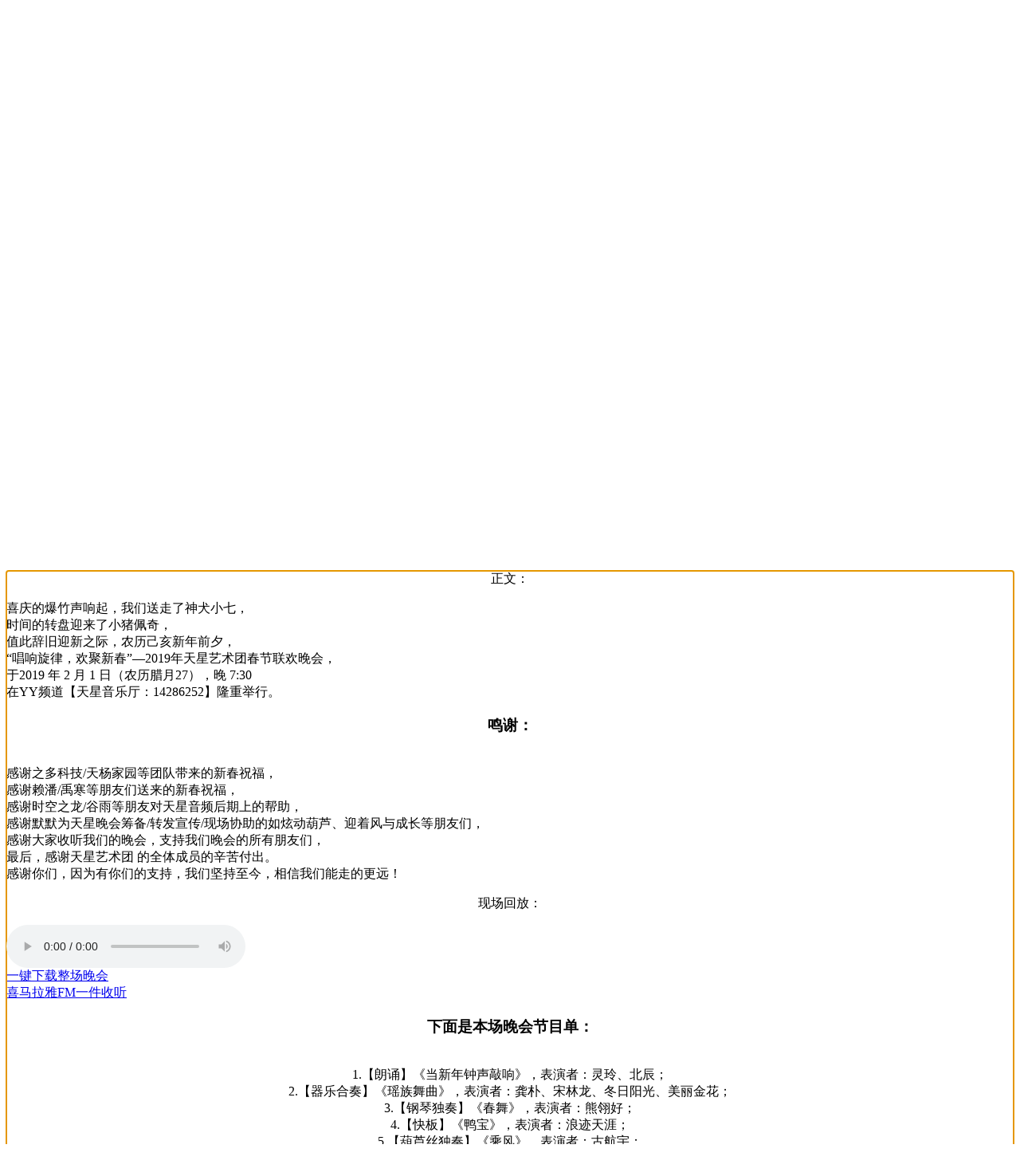

--- FILE ---
content_type: text/html; charset=UTF-8
request_url: https://art.staraudio.net/gonggao/2598.html
body_size: 8172
content:
<br />
<b>Warning</b>:  Undefined array key "DX-Contribute" in <b>/staraudio/wwwroot/art.staraudio.net/wp-content/plugins/dx-contribute/dx-contribute.php</b> on line <b>47</b><br />
<!DOCTYPE html>
<html lang="zh-CN">
<head profile="http://gmpg.org/xfn/11">
	<meta charset="UTF-8" />
	<title>“唱响旋律欢聚新春”——天星艺术团2019年春节联欢晚会正式落幕 | 天星艺术之家</title>
	<meta name="viewport" content="initial-scale=1.0, minimum-scale=1.0, maximum-scale=1.0, user-scalable=no">
	<link rel="stylesheet" href="https://art.staraudio.net/wp-content/themes/txyszj1.0/style.css" />
	<link rel="alternate" type="application/rss+xml" title="天星艺术之家 RSS Feed" href="https://art.staraudio.net/feed" />
	<link rel="pingback" href="https://art.staraudio.net/xmlrpc.php" />
	<!--[if IE]>
    	<script src="https://art.staraudio.net/wp-content/themes/txyszj1.0/html5.js"></script>
	<![endif]-->
	<meta name='robots' content='max-image-preview:large' />
<link rel='dns-prefetch' href='//s.w.org' />
<link rel="alternate" type="application/rss+xml" title="天星艺术之家 &raquo; Feed" href="https://art.staraudio.net/feed" />
<link rel="alternate" type="application/rss+xml" title="天星艺术之家 &raquo; 评论Feed" href="https://art.staraudio.net/comments/feed" />
<link rel="alternate" type="application/rss+xml" title="天星艺术之家 &raquo; “唱响旋律欢聚新春”——天星艺术团2019年春节联欢晚会正式落幕评论Feed" href="https://art.staraudio.net/gonggao/2598.html/feed" />
<script type="text/javascript">
window._wpemojiSettings = {"baseUrl":"https:\/\/s.w.org\/images\/core\/emoji\/14.0.0\/72x72\/","ext":".png","svgUrl":"https:\/\/s.w.org\/images\/core\/emoji\/14.0.0\/svg\/","svgExt":".svg","source":{"concatemoji":"https:\/\/art.staraudio.net\/wp-includes\/js\/wp-emoji-release.min.js?ver=6.0.11"}};
/*! This file is auto-generated */
!function(e,a,t){var n,r,o,i=a.createElement("canvas"),p=i.getContext&&i.getContext("2d");function s(e,t){var a=String.fromCharCode,e=(p.clearRect(0,0,i.width,i.height),p.fillText(a.apply(this,e),0,0),i.toDataURL());return p.clearRect(0,0,i.width,i.height),p.fillText(a.apply(this,t),0,0),e===i.toDataURL()}function c(e){var t=a.createElement("script");t.src=e,t.defer=t.type="text/javascript",a.getElementsByTagName("head")[0].appendChild(t)}for(o=Array("flag","emoji"),t.supports={everything:!0,everythingExceptFlag:!0},r=0;r<o.length;r++)t.supports[o[r]]=function(e){if(!p||!p.fillText)return!1;switch(p.textBaseline="top",p.font="600 32px Arial",e){case"flag":return s([127987,65039,8205,9895,65039],[127987,65039,8203,9895,65039])?!1:!s([55356,56826,55356,56819],[55356,56826,8203,55356,56819])&&!s([55356,57332,56128,56423,56128,56418,56128,56421,56128,56430,56128,56423,56128,56447],[55356,57332,8203,56128,56423,8203,56128,56418,8203,56128,56421,8203,56128,56430,8203,56128,56423,8203,56128,56447]);case"emoji":return!s([129777,127995,8205,129778,127999],[129777,127995,8203,129778,127999])}return!1}(o[r]),t.supports.everything=t.supports.everything&&t.supports[o[r]],"flag"!==o[r]&&(t.supports.everythingExceptFlag=t.supports.everythingExceptFlag&&t.supports[o[r]]);t.supports.everythingExceptFlag=t.supports.everythingExceptFlag&&!t.supports.flag,t.DOMReady=!1,t.readyCallback=function(){t.DOMReady=!0},t.supports.everything||(n=function(){t.readyCallback()},a.addEventListener?(a.addEventListener("DOMContentLoaded",n,!1),e.addEventListener("load",n,!1)):(e.attachEvent("onload",n),a.attachEvent("onreadystatechange",function(){"complete"===a.readyState&&t.readyCallback()})),(e=t.source||{}).concatemoji?c(e.concatemoji):e.wpemoji&&e.twemoji&&(c(e.twemoji),c(e.wpemoji)))}(window,document,window._wpemojiSettings);
</script>
<style type="text/css">
img.wp-smiley,
img.emoji {
	display: inline !important;
	border: none !important;
	box-shadow: none !important;
	height: 1em !important;
	width: 1em !important;
	margin: 0 0.07em !important;
	vertical-align: -0.1em !important;
	background: none !important;
	padding: 0 !important;
}
</style>
	<link rel='stylesheet' id='wp-block-library-css'  href='https://art.staraudio.net/wp-includes/css/dist/block-library/style.min.css?ver=6.0.11' type='text/css' media='all' />
<style id='global-styles-inline-css' type='text/css'>
body{--wp--preset--color--black: #000000;--wp--preset--color--cyan-bluish-gray: #abb8c3;--wp--preset--color--white: #ffffff;--wp--preset--color--pale-pink: #f78da7;--wp--preset--color--vivid-red: #cf2e2e;--wp--preset--color--luminous-vivid-orange: #ff6900;--wp--preset--color--luminous-vivid-amber: #fcb900;--wp--preset--color--light-green-cyan: #7bdcb5;--wp--preset--color--vivid-green-cyan: #00d084;--wp--preset--color--pale-cyan-blue: #8ed1fc;--wp--preset--color--vivid-cyan-blue: #0693e3;--wp--preset--color--vivid-purple: #9b51e0;--wp--preset--gradient--vivid-cyan-blue-to-vivid-purple: linear-gradient(135deg,rgba(6,147,227,1) 0%,rgb(155,81,224) 100%);--wp--preset--gradient--light-green-cyan-to-vivid-green-cyan: linear-gradient(135deg,rgb(122,220,180) 0%,rgb(0,208,130) 100%);--wp--preset--gradient--luminous-vivid-amber-to-luminous-vivid-orange: linear-gradient(135deg,rgba(252,185,0,1) 0%,rgba(255,105,0,1) 100%);--wp--preset--gradient--luminous-vivid-orange-to-vivid-red: linear-gradient(135deg,rgba(255,105,0,1) 0%,rgb(207,46,46) 100%);--wp--preset--gradient--very-light-gray-to-cyan-bluish-gray: linear-gradient(135deg,rgb(238,238,238) 0%,rgb(169,184,195) 100%);--wp--preset--gradient--cool-to-warm-spectrum: linear-gradient(135deg,rgb(74,234,220) 0%,rgb(151,120,209) 20%,rgb(207,42,186) 40%,rgb(238,44,130) 60%,rgb(251,105,98) 80%,rgb(254,248,76) 100%);--wp--preset--gradient--blush-light-purple: linear-gradient(135deg,rgb(255,206,236) 0%,rgb(152,150,240) 100%);--wp--preset--gradient--blush-bordeaux: linear-gradient(135deg,rgb(254,205,165) 0%,rgb(254,45,45) 50%,rgb(107,0,62) 100%);--wp--preset--gradient--luminous-dusk: linear-gradient(135deg,rgb(255,203,112) 0%,rgb(199,81,192) 50%,rgb(65,88,208) 100%);--wp--preset--gradient--pale-ocean: linear-gradient(135deg,rgb(255,245,203) 0%,rgb(182,227,212) 50%,rgb(51,167,181) 100%);--wp--preset--gradient--electric-grass: linear-gradient(135deg,rgb(202,248,128) 0%,rgb(113,206,126) 100%);--wp--preset--gradient--midnight: linear-gradient(135deg,rgb(2,3,129) 0%,rgb(40,116,252) 100%);--wp--preset--duotone--dark-grayscale: url('#wp-duotone-dark-grayscale');--wp--preset--duotone--grayscale: url('#wp-duotone-grayscale');--wp--preset--duotone--purple-yellow: url('#wp-duotone-purple-yellow');--wp--preset--duotone--blue-red: url('#wp-duotone-blue-red');--wp--preset--duotone--midnight: url('#wp-duotone-midnight');--wp--preset--duotone--magenta-yellow: url('#wp-duotone-magenta-yellow');--wp--preset--duotone--purple-green: url('#wp-duotone-purple-green');--wp--preset--duotone--blue-orange: url('#wp-duotone-blue-orange');--wp--preset--font-size--small: 13px;--wp--preset--font-size--medium: 20px;--wp--preset--font-size--large: 36px;--wp--preset--font-size--x-large: 42px;}.has-black-color{color: var(--wp--preset--color--black) !important;}.has-cyan-bluish-gray-color{color: var(--wp--preset--color--cyan-bluish-gray) !important;}.has-white-color{color: var(--wp--preset--color--white) !important;}.has-pale-pink-color{color: var(--wp--preset--color--pale-pink) !important;}.has-vivid-red-color{color: var(--wp--preset--color--vivid-red) !important;}.has-luminous-vivid-orange-color{color: var(--wp--preset--color--luminous-vivid-orange) !important;}.has-luminous-vivid-amber-color{color: var(--wp--preset--color--luminous-vivid-amber) !important;}.has-light-green-cyan-color{color: var(--wp--preset--color--light-green-cyan) !important;}.has-vivid-green-cyan-color{color: var(--wp--preset--color--vivid-green-cyan) !important;}.has-pale-cyan-blue-color{color: var(--wp--preset--color--pale-cyan-blue) !important;}.has-vivid-cyan-blue-color{color: var(--wp--preset--color--vivid-cyan-blue) !important;}.has-vivid-purple-color{color: var(--wp--preset--color--vivid-purple) !important;}.has-black-background-color{background-color: var(--wp--preset--color--black) !important;}.has-cyan-bluish-gray-background-color{background-color: var(--wp--preset--color--cyan-bluish-gray) !important;}.has-white-background-color{background-color: var(--wp--preset--color--white) !important;}.has-pale-pink-background-color{background-color: var(--wp--preset--color--pale-pink) !important;}.has-vivid-red-background-color{background-color: var(--wp--preset--color--vivid-red) !important;}.has-luminous-vivid-orange-background-color{background-color: var(--wp--preset--color--luminous-vivid-orange) !important;}.has-luminous-vivid-amber-background-color{background-color: var(--wp--preset--color--luminous-vivid-amber) !important;}.has-light-green-cyan-background-color{background-color: var(--wp--preset--color--light-green-cyan) !important;}.has-vivid-green-cyan-background-color{background-color: var(--wp--preset--color--vivid-green-cyan) !important;}.has-pale-cyan-blue-background-color{background-color: var(--wp--preset--color--pale-cyan-blue) !important;}.has-vivid-cyan-blue-background-color{background-color: var(--wp--preset--color--vivid-cyan-blue) !important;}.has-vivid-purple-background-color{background-color: var(--wp--preset--color--vivid-purple) !important;}.has-black-border-color{border-color: var(--wp--preset--color--black) !important;}.has-cyan-bluish-gray-border-color{border-color: var(--wp--preset--color--cyan-bluish-gray) !important;}.has-white-border-color{border-color: var(--wp--preset--color--white) !important;}.has-pale-pink-border-color{border-color: var(--wp--preset--color--pale-pink) !important;}.has-vivid-red-border-color{border-color: var(--wp--preset--color--vivid-red) !important;}.has-luminous-vivid-orange-border-color{border-color: var(--wp--preset--color--luminous-vivid-orange) !important;}.has-luminous-vivid-amber-border-color{border-color: var(--wp--preset--color--luminous-vivid-amber) !important;}.has-light-green-cyan-border-color{border-color: var(--wp--preset--color--light-green-cyan) !important;}.has-vivid-green-cyan-border-color{border-color: var(--wp--preset--color--vivid-green-cyan) !important;}.has-pale-cyan-blue-border-color{border-color: var(--wp--preset--color--pale-cyan-blue) !important;}.has-vivid-cyan-blue-border-color{border-color: var(--wp--preset--color--vivid-cyan-blue) !important;}.has-vivid-purple-border-color{border-color: var(--wp--preset--color--vivid-purple) !important;}.has-vivid-cyan-blue-to-vivid-purple-gradient-background{background: var(--wp--preset--gradient--vivid-cyan-blue-to-vivid-purple) !important;}.has-light-green-cyan-to-vivid-green-cyan-gradient-background{background: var(--wp--preset--gradient--light-green-cyan-to-vivid-green-cyan) !important;}.has-luminous-vivid-amber-to-luminous-vivid-orange-gradient-background{background: var(--wp--preset--gradient--luminous-vivid-amber-to-luminous-vivid-orange) !important;}.has-luminous-vivid-orange-to-vivid-red-gradient-background{background: var(--wp--preset--gradient--luminous-vivid-orange-to-vivid-red) !important;}.has-very-light-gray-to-cyan-bluish-gray-gradient-background{background: var(--wp--preset--gradient--very-light-gray-to-cyan-bluish-gray) !important;}.has-cool-to-warm-spectrum-gradient-background{background: var(--wp--preset--gradient--cool-to-warm-spectrum) !important;}.has-blush-light-purple-gradient-background{background: var(--wp--preset--gradient--blush-light-purple) !important;}.has-blush-bordeaux-gradient-background{background: var(--wp--preset--gradient--blush-bordeaux) !important;}.has-luminous-dusk-gradient-background{background: var(--wp--preset--gradient--luminous-dusk) !important;}.has-pale-ocean-gradient-background{background: var(--wp--preset--gradient--pale-ocean) !important;}.has-electric-grass-gradient-background{background: var(--wp--preset--gradient--electric-grass) !important;}.has-midnight-gradient-background{background: var(--wp--preset--gradient--midnight) !important;}.has-small-font-size{font-size: var(--wp--preset--font-size--small) !important;}.has-medium-font-size{font-size: var(--wp--preset--font-size--medium) !important;}.has-large-font-size{font-size: var(--wp--preset--font-size--large) !important;}.has-x-large-font-size{font-size: var(--wp--preset--font-size--x-large) !important;}
</style>
<link rel='stylesheet' id='smartideo_css-css'  href='https://art.staraudio.net/wp-content/plugins/smartideo/static/smartideo.css?ver=2.7.3' type='text/css' media='screen' />
<link rel='stylesheet' id='wp-polls-css'  href='https://art.staraudio.net/wp-content/plugins/wp-polls/polls-css.css?ver=2.76.0' type='text/css' media='all' />
<style id='wp-polls-inline-css' type='text/css'>
.wp-polls .pollbar {
	margin: 1px;
	font-size: 6px;
	line-height: 8px;
	height: 8px;
	background-image: url('https://art.staraudio.net/wp-content/plugins/wp-polls/images/default/pollbg.gif');
	border: 1px solid #c8c8c8;
}

</style>
<script type='text/javascript' src='https://art.staraudio.net/wp-includes/js/jquery/jquery.min.js?ver=3.6.0' id='jquery-core-js'></script>
<script type='text/javascript' src='https://art.staraudio.net/wp-includes/js/jquery/jquery-migrate.min.js?ver=3.3.2' id='jquery-migrate-js'></script>
<link rel="https://api.w.org/" href="https://art.staraudio.net/wp-json/" /><link rel="alternate" type="application/json" href="https://art.staraudio.net/wp-json/wp/v2/posts/2598" /><link rel="EditURI" type="application/rsd+xml" title="RSD" href="https://art.staraudio.net/xmlrpc.php?rsd" />
<link rel="wlwmanifest" type="application/wlwmanifest+xml" href="https://art.staraudio.net/wp-includes/wlwmanifest.xml" /> 
<meta name="generator" content="WordPress 6.0.11" />
<link rel="canonical" href="https://art.staraudio.net/gonggao/2598.html" />
<link rel='shortlink' href='https://art.staraudio.net/?p=2598' />
<link rel="alternate" type="application/json+oembed" href="https://art.staraudio.net/wp-json/oembed/1.0/embed?url=https%3A%2F%2Fart.staraudio.net%2Fgonggao%2F2598.html" />
<link rel="alternate" type="text/xml+oembed" href="https://art.staraudio.net/wp-json/oembed/1.0/embed?url=https%3A%2F%2Fart.staraudio.net%2Fgonggao%2F2598.html&#038;format=xml" />
<script src="/javascript/jquery2.1.4.js"></script>
</head>

<body>
<header id="header">
	<div id="header_box">
		<hgroup>
			<h1><a href="https://art.staraudio.net/">天星艺术之家</a></h1>
			<div>走进声与艺的殿堂，每天都有新精彩！</div>
		</hgroup>
		<div id="toolbar">
		
		</div>
</header>



<SCRIPT LANGUAGE="JavaScript">setTimeout("document.all.ss.focus();",1000);</SCRIPT>


<nav id="menu"><ul id="menu-1" class="nav"><li id="menu-item-494" class="menu-item menu-item-type-custom menu-item-object-custom menu-item-home menu-item-494"><a href="http://art.staraudio.net">首页</a></li>
<li id="menu-item-498" class="menu-item menu-item-type-taxonomy menu-item-object-category current-post-ancestor current-menu-parent current-post-parent menu-item-498"><a href="https://art.staraudio.net/category/gonggao">公告</a></li>
<li id="menu-item-516" class="menu-item menu-item-type-taxonomy menu-item-object-category menu-item-516"><a href="https://art.staraudio.net/category/original">原创</a></li>
<li id="menu-item-517" class="menu-item menu-item-type-taxonomy menu-item-object-category menu-item-517"><a href="https://art.staraudio.net/category/show">作品展</a></li>
<li id="menu-item-518" class="menu-item menu-item-type-taxonomy menu-item-object-category menu-item-518"><a href="https://art.staraudio.net/category/banzou">伴奏区</a></li>
<li id="menu-item-519" class="menu-item menu-item-type-taxonomy menu-item-object-category current-post-ancestor current-menu-parent current-post-parent menu-item-519"><a href="https://art.staraudio.net/category/recording">活动录音</a></li>
<li id="menu-item-520" class="menu-item menu-item-type-taxonomy menu-item-object-category menu-item-520"><a href="https://art.staraudio.net/category/tool">优质工具</a></li>
<li id="menu-item-1189" class="menu-item menu-item-type-post_type menu-item-object-page menu-item-1189"><a href="https://art.staraudio.net/ysjc-html">艺术教程汇总</a></li>
</ul></nav>
<p><center><a href="/"><img width="151" height="120" class="aligncenter size-full wp-image-833" alt="" src="/wp-content/themes/txyszj1.0/images/logo.png">网站Logo</a></center></p>

<div id="content"><div id="main">
			<div class="post-2598 post type-post status-publish format-aside hentry category-gonggao category-recording tag-txyst-html post_format-post-format-aside">
							<span class="icon icon_aside" title="日志"></span>
						<header " id="post_header">
				<h2><div>“唱响旋律欢聚新春”——天星艺术团2019年春节联欢晚会正式落幕</div></h2>
				<time class="time" datetime="2019-02-02">2019-02-02</time>
			</header>
		<p>由</p>
天星艺术团		<p>发布于： <a href="https://art.staraudio.net/category/gonggao" rel="category tag">公告</a>,<a href="https://art.staraudio.net/category/recording" rel="category tag">活动录音</a>,<span class="icon icon_tag" title="专辑"></span>					 <a href="https://art.staraudio.net/tag/txyst-html" rel="tag">天星艺术团</a></p>
浏览： 2,913 次 <audio src="/wp-content/themes/txyszj1.0/music/article.mp3" autoplay="autoplay" ></audio>

			<article id="post_content">
<div id="bodi" class="accesskey-x" tabindex="-1">
<center><div>正文：</div></center>
				<p>喜庆的爆竹声响起，我们送走了神犬小七，<br />
 时间的转盘迎来了小猪佩奇，<br />
 值此辞旧迎新之际，农历己亥新年前夕，<br />
“唱响旋律，欢聚新春”—2019年天星艺术团春节联欢晚会，<br />
于2019 年 2 月 1 日（农历腊月27），晚 7:30<br />
在YY频道【天星音乐厅：14286252】隆重举行。</p>
<p><center></p>
<h3>    鸣谢：</h3>
<p></center><br />
感谢之多科技/天杨家园等团队带来的新春祝福，<br />
感谢赖潘/禹寒等朋友们送来的新春祝福，<br />
感谢时空之龙/谷雨等朋友对天星音频后期上的帮助，<br />
感谢默默为天星晚会筹备/转发宣传/现场协助的如炫动葫芦、迎着风与成长等朋友们，<br />
感谢大家收听我们的晚会，支持我们晚会的所有朋友们，<br />
最后，感谢天星艺术团 的全体成员的辛苦付出。<br />
感谢你们，因为有你们的支持，我们坚持至今，相信我们能走的更远！</p>
<p><center>现场回放：</center></p>
<p><audio autoplay="autoplay" controls="controls" loop=""><source src="https://download.staraudio.net/189cloud.php/22330459/“唱响旋律，欢聚新春”--2019年天星艺术团春节联欢晚会.mp3"><source src="http://audio.xmcdn.com/group57/M07/83/46/wKgLgVxVxsvCNS_yBMC2Y6d6ikQ271.mp3"></audio><br />
<a accesskey="x" href="https://download.staraudio.net/189cloud.php/22330459/“唱响旋律，欢聚新春”--2019年天星艺术团春节联欢晚会.mp3">一键下载整场晚会</a><br />
<a accesskey="x" href="http://www.ximalaya.com/60458731/sound/157786099">喜马拉雅FM一件收听</a></p>
<p><center></p>
<h3>下面是本场晚会节目单：</h3>
<p><center><br />
1.【朗诵】《当新年钟声敲响》，表演者：灵玲、北辰；<br />
2.【器乐合奏】《瑶族舞曲》，表演者：龚朴、宋林龙、冬日阳光、美丽金花；<br />
3.【钢琴独奏】《春舞》，表演者：熊翎好；<br />
4.【快板】《鸭宝》，表演者：浪迹天涯；<br />
5.【葫芦丝独奏】《乘风》，表演者：古航宇；<br />
6.【男生独唱】《一千个伤心的理由》，表演者：马建国；<br />
7.【小品】《有钱没钱回家过年》，表演者：曹子金、吴在华、钢琴天王、小燕子；<br />
8.【钢琴独奏】《编花篮》，表演者：美丽金花；<br />
9.【音乐剧】《音乐会》，表演者：电台部飘零等部分成员；<br />
10.【二胡独奏】《良宵》，表演者：沈成；<br />
11.【女生独唱】《祝福你一生》，表演者：争渡家园琴格格；<br />
12.【男生独唱】《弄飞鸟与射手》，表演者：天阳家园李大伟。</p>
				</div>
			</article>

<SCRIPT LANGUAGE="JavaScript">setTimeout("document.all.bodi.focus();",1000);</SCRIPT>
<p><center><img height="auto" title="打赏" style="height: auto;" alt="打赏" src="/wp-content/themes/txyszj1.0/ds/dashang.jpg"></center></p>
	<p><center><a class="accesskey-x" accesskey="x" href="/wp-content/themes/txyszj1.0/ds">立即打赏</a></center></p>



							<footer id="post_footer">

<center><div class="accesskey-x" tabindex="-1">版权声明：本站的相关作品军属天星版权所有，如若发现有盗链行为，本站将追究其版权责任。届时，若发现，将本站所发表的资源通过不正当方式窃取，并进行商业购买。本站将追究其法律责任！</div></center>

				<footer id="post_footer">

				</footer>
					</div>
		<center><div class="accesskey-x" tabindex="-1">	<div id="comments">	
	<span class="icon icon_comment" title="评论"></span>
					<div id="respond" class="comment-respond">
		<h3 id="reply-title" class="comment-reply-title">发表回复 <small><a rel="nofollow" id="cancel-comment-reply-link" href="/gonggao/2598.html#respond" style="display:none;">取消回复</a></small></h3><p class="must-log-in">要发表评论，您必须先<a href="https://art.staraudio.net/wp-login.php?redirect_to=https%3A%2F%2Fart.staraudio.net%2Fgonggao%2F2598.html">登录</a>。</p>	</div><!-- #respond -->
	</div></div></center>

	
</div>
<aside id="sidebar">
		</aside><div class="post-like">
</div>
<footer id="footer">
	<aside id="footer_box">
		<div id="linkcat"></div>
	</aside>
	<center><h3><div class="accesskey-z" tabindex="0">站务相关</div></h3></center>
<p><font size="2"><a accesskey="z" href="/wp-admin/post-new.php">我要发表</a><a href="/about-html">关于我们</a> <a href="/tougao-html" target="_blank">投稿</a> <a href="/banquan-html" target="_blank">版权声明</a> <a href="/jzbz-html" target="_blank">捐助本站</a> <a href="/sqbz-html" target="_blank">授权本站</a> <a href="/lx-html" target="_blank">联系我们</a><a accesskey="z" href="/wp-admin" target="_blank">后台管理</a></font></p>
	<p><font size="2"> Copyright &copy; 2017-2022 <a href="/">天星艺术团</a> All Rights Reserved.</font></p>
	<p><font size="2"> 网站备案号： <a href="http://beian.miit.gov.cn" target="_blank">闽ICP备19014759号-1</a></font></p>
	<p><font size="2"> Based on <a href="https://cn.wordpress.org/"target="_blank">WordPress</a></font></p>

</footer>
<link href='https://cdn.bootcss.com/plyr/1.5.20/plyr.css' rel='stylesheet'><script type='text/javascript' src='https://cdn.bootcss.com/plyr/1.5.20/plyr.js'></script><script type='text/javascript' src='https://art.staraudio.net/wp-content/plugins/Plyr/src/plyr.js'></script><script type='text/javascript' src='https://art.staraudio.net/wp-includes/js/comment-reply.min.js?ver=6.0.11' id='comment-reply-js'></script>
<script type='text/javascript' src='https://art.staraudio.net/wp-content/plugins/smartideo/static/smartideo.js?ver=2.7.3' id='smartideo_js-js'></script>
<script type='text/javascript' id='wp-polls-js-extra'>
/* <![CDATA[ */
var pollsL10n = {"ajax_url":"https:\/\/art.staraudio.net\/wp-admin\/admin-ajax.php","text_wait":"\u60a8\u7684\u4e0a\u4e00\u4e2a\u8bf7\u6c42\u4ecd\u5728\u5904\u7406\u4e2d\u3002\u8bf7\u7b49\u4e00\u4e0b......","text_valid":"\u8bf7\u9009\u62e9\u6709\u6548\u7684\u6295\u7968\u7b54\u6848\u3002","text_multiple":"\u5141\u8bb8\u7684\u6700\u5927\u9009\u62e9\u6570\u91cf\uff1a","show_loading":"1","show_fading":"1"};
/* ]]> */
</script>
<script type='text/javascript' src='https://art.staraudio.net/wp-content/plugins/wp-polls/polls-js.js?ver=2.76.0' id='wp-polls-js'></script>
<script>(function(T,h,i,n,k,P,a,g,e){g=function(){P=h.createElement(i);a=h.getElementsByTagName(i)[0];P.src=k;P.charset="utf-8";P.async=1;a.parentNode.insertBefore(P,a)};T["ThinkPageWeatherWidgetObject"]=n;T[n]||(T[n]=function(){(T[n].q=T[n].q||[]).push(arguments)});T[n].l=+new Date();if(T.attachEvent){T.attachEvent("onload",g)}else{T.addEventListener("load",g,false)}}(window,document,"script","tpwidget","//widget.seniverse.com/widget/chameleon.js"))</script>
<script>tpwidget("init", {
    "flavor": "bubble",
    "location": "WX4FBXXFKE4F",
    "geolocation": "enabled",
    "position": "top-left",
    "margin": "10px 10px",
    "language": "auto",
    "unit": "c",
    "theme": "chameleon",
    "uid": "UB97C7ED05",
    "hash": "fef0b4b67d0a8ba2b0bec6a0426de242"
});
tpwidget("show");</script>
</body>
<script src="/javascript/shortcutKey.js"></script>
</html>

本站共运行 3080 天.
共有：( 537 篇文章, 137 条评论, 74 个用户 ).
最后更新于: 2023-9-3<script type="text/javascript">document.write(unescape("%3Cspan id='cnzz_stat_icon_1272895850'%3E%3C/span%3E%3Cscript src='https://s22.cnzz.com/z_stat.php%3Fid%3D1272895850%26online%3D1' type='text/javascript'%3E%3C/script%3E"));</script>

<script src="/javascript/musicCtrl.js"></script>

--- FILE ---
content_type: text/css
request_url: https://cdn.bootcss.com/plyr/1.5.20/plyr.css
body_size: 2518
content:
.plyr__captions,.plyr__controls{-moz-osx-font-smoothing:grayscale;-webkit-font-smoothing:antialiased;text-align:center}@-webkit-keyframes plyr-progress{to{background-position:40px 0}}@keyframes plyr-progress{to{background-position:40px 0}}.plyr{position:relative;max-width:100%;min-width:290px;font-family:Avenir,"Avenir Next","Helvetica Neue","Segoe UI",Helvetica,Arial,sans-serif}.plyr,.plyr *,.plyr ::after,.plyr ::before{box-sizing:border-box}.plyr a,.plyr button,.plyr input,.plyr label{-ms-touch-action:manipulation;touch-action:manipulation}.plyr__sr-only{position:absolute!important;clip:rect(1px,1px,1px,1px);padding:0!important;border:0!important;height:1px!important;width:1px!important;overflow:hidden}.plyr__video-wrapper{position:relative}.plyr audio,.plyr video{width:100%;height:auto;vertical-align:middle}.plyr video::-webkit-media-text-track-container{display:none}.plyr__video-embed{padding-bottom:56.25%;height:0;overflow:hidden;background:#000}.plyr__video-embed iframe{position:absolute;top:0;left:0;width:100%;height:100%;border:0;-webkit-user-select:none;-moz-user-select:none;-ms-user-select:none;user-select:none}.plyr__video-embed>div{position:relative;padding-bottom:200%;-webkit-transform:translateY(-35.95%);transform:translateY(-35.95%)}.plyr__video-embed.plyr iframe{pointer-events:none}.plyr__captions{display:none;position:absolute;bottom:0;left:0;width:100%;padding:20px 20px 30px;color:#fff;font-size:20px}.plyr__captions span{border-radius:2px;padding:3px 10px;background:rgba(0,0,0,.9)}.plyr__captions span:empty{display:none}@media (min-width:768px){.plyr__captions{font-size:24px}}.plyr--captions-active .plyr__captions{display:block}.plyr--fullscreen-active .plyr__captions{font-size:32px}.plyr__controls{position:relative;padding:10px;background:#fff;line-height:1;box-shadow:0 1px 1px rgba(52,63,74,.2)}.plyr__controls::after{content:'';display:table;clear:both}.plyr__controls--right{display:block;margin:10px auto 0}@media (min-width:560px){.plyr__controls--left{float:left}.plyr__controls--right{float:right;margin-top:0}}.plyr__controls button{display:inline-block;vertical-align:middle;margin:0 2px;padding:5px 10px;overflow:hidden;border:0;background:0 0;border-radius:3px;cursor:pointer;color:#6B7D86;transition:background .3s ease,color .3s ease,opacity .3s ease}.plyr__controls button svg{width:18px;height:18px;display:block;fill:currentColor;transition:fill .3s ease}.plyr__controls button.tab-focus:focus,.plyr__controls button:hover{background:#3498DB;color:#fff}.plyr__controls .plyr__time,.plyr__tooltip{color:#6B7D86;font-size:14px;font-weight:600}.plyr__controls button:focus{outline:0}.plyr__controls .icon--captions-on,.plyr__controls .icon--exit-fullscreen,.plyr__controls .icon--muted{display:none}.plyr__controls .plyr__time{display:inline-block;vertical-align:middle;margin-left:10px}.plyr__controls .plyr__time+.plyr__time{display:none}@media (min-width:560px){.plyr__controls .plyr__time+.plyr__time{display:inline-block}}.plyr__controls .plyr__time+.plyr__time::before{content:'\2044';margin-right:10px}.plyr__tooltip{visibility:hidden;position:absolute;z-index:2;bottom:100%;margin-bottom:10px;padding:10px 15px;opacity:0;background:#fff;box-shadow:0 0 5px rgba(64,64,64,.1),0 0 0 1px rgba(64,64,64,.1);border-radius:3px;line-height:1.5;-webkit-transform:translate(-50%,10px) scale(.8);transform:translate(-50%,10px) scale(.8);-webkit-transform-origin:50% 100%;transform-origin:50% 100%;transition:opacity .2s .1s ease,visibility .3s ease,-webkit-transform .2s .1s ease;transition:transform .2s .1s ease,opacity .2s .1s ease,visibility .3s ease;transition:transform .2s .1s ease,opacity .2s .1s ease,visibility .3s ease,-webkit-transform .2s .1s ease}.plyr__tooltip::after,.plyr__tooltip::before{content:'';position:absolute;width:0;height:0;top:100%;left:50%;-webkit-transform:translateX(-50%);transform:translateX(-50%)}.plyr__tooltip::after{bottom:-8px;border-right:7px solid transparent;border-top:7px solid rgba(64,64,64,.2);border-left:7px solid transparent;z-index:1}.plyr__tooltip::before{bottom:-6px;border-right:6px solid transparent;border-top:6px solid #fff;border-left:6px solid transparent;z-index:2}.plyr button.tab-focus:focus .plyr__tooltip,.plyr button:hover .plyr__tooltip,.plyr__tooltip--visible{visibility:visible;opacity:1;-webkit-transform:translate(-50%,0) scale(1);transform:translate(-50%,0) scale(1)}.plyr button:hover .plyr__tooltip{z-index:3}.plyr input[type=range]::-ms-tooltip{display:none}.plyr input[type=range].tab-focus:focus{outline:rgba(52,63,74,.8) dotted 1px;outline-offset:3px}.plyr__progress--seek[type=range]:focus,.plyr__volume[type=range]:focus{outline:0}.plyr__progress{position:absolute;bottom:100%;left:0;right:0;width:100%;height:10px;background:rgba(86,93,100,.2)}.plyr__progress--buffer[value],.plyr__progress--played[value],.plyr__progress--seek[type=range]{position:absolute;left:0;top:0;width:100%;height:10px;margin:0;padding:0;vertical-align:top;-webkit-appearance:none;-moz-appearance:none;border:none;background:0 0}.plyr__progress--buffer[value]::-webkit-progress-bar,.plyr__progress--played[value]::-webkit-progress-bar{background:0 0;transition:width .2s ease}.plyr__progress--buffer[value]::-webkit-progress-value,.plyr__progress--played[value]::-webkit-progress-value{background:currentColor;transition:width .2s ease}.plyr__progress--buffer[value]::-moz-progress-bar,.plyr__progress--played[value]::-moz-progress-bar{background:currentColor;transition:width .2s ease}.plyr__progress--played[value]{z-index:2;color:#3498DB}.plyr__progress--buffer[value]{color:rgba(86,93,100,.25)}.plyr__progress--seek[type=range]{z-index:4;cursor:pointer;outline:0}.plyr__progress--seek[type=range]::-webkit-slider-runnable-track{background:0 0;border:0}.plyr__progress--seek[type=range]::-webkit-slider-thumb{-webkit-appearance:none;background:0 0;border:0;width:1px;height:10px}.plyr__progress--seek[type=range]::-moz-range-track{background:0 0;border:0}.plyr__progress--seek[type=range]::-moz-range-thumb{-moz-appearance:none;background:0 0;border:0;width:1px;height:10px}.plyr__progress--seek[type=range]::-ms-track{color:transparent;background:0 0;border:0}.plyr__progress--seek[type=range]::-ms-fill-lower,.plyr__progress--seek[type=range]::-ms-fill-upper{background:0 0;border:0}.plyr__progress--seek[type=range]::-ms-thumb{background:0 0;border:0;width:1px;height:10px}.plyr__progress--seek[type=range]::-moz-focus-outer{border:0}.plyr__progress .plyr__tooltip{left:0}.plyr--is-touch .plyr--seek[type=range]::-webkit-slider-thumb{width:40px;-webkit-transform:translateX(-50%);transform:translateX(-50%)}.plyr--is-touch .plyr--seek[type=range]::-moz-range-thumb{width:40px;transform:translateX(-50%)}.plyr--is-touch .plyr--seek[type=range]::-ms-thumb{width:40px;transform:translateX(-50%)}.plyr--loading .plyr__progress--buffer{-webkit-animation:plyr-progress 1s linear infinite;animation:plyr-progress 1s linear infinite;background-size:40px 40px;background-repeat:repeat-x;background-color:rgba(86,93,100,.25);background-image:linear-gradient(-45deg,rgba(0,0,0,.15) 25%,transparent 25%,transparent 50%,rgba(0,0,0,.15) 50%,rgba(0,0,0,.15) 75%,transparent 75%,transparent);color:transparent}.plyr--playing .plyr__controls [data-plyr=play],.plyr__controls [data-plyr=pause]{display:none}.plyr--playing .plyr__controls [data-plyr=pause]{display:inline-block}.plyr__volume[type=range]{display:inline-block;vertical-align:middle;-webkit-appearance:none;-moz-appearance:none;width:100px;margin:0 10px 0 0;padding:0;cursor:pointer;background:0 0;border:none}.plyr__volume[type=range]::-webkit-slider-runnable-track{height:6px;background:#e6e6e6;border:0;border-radius:3px}.plyr__volume[type=range]::-webkit-slider-thumb{-webkit-appearance:none;margin-top:-3px;height:12px;width:12px;background:#6B7D86;border:0;border-radius:100%;transition:background .3s ease;cursor:ew-resize}.plyr__volume[type=range]::-moz-range-track{height:6px;background:#e6e6e6;border:0;border-radius:3px}.plyr__volume[type=range]::-moz-range-thumb{height:12px;width:12px;background:#6B7D86;border:0;border-radius:100%;transition:background .3s ease;cursor:ew-resize}.plyr__volume[type=range]::-ms-track{height:6px;background:0 0;border-color:transparent;border-width:3px 0;color:transparent}.plyr__volume[type=range]::-ms-fill-lower,.plyr__volume[type=range]::-ms-fill-upper{height:6px;background:#e6e6e6;border:0;border-radius:3px}.plyr__volume[type=range]::-ms-thumb{height:12px;width:12px;background:#6B7D86;border:0;border-radius:100%;transition:background .3s ease;cursor:ew-resize}.plyr__volume[type=range]:focus::-webkit-slider-thumb{background:#3498DB}.plyr__volume[type=range]:focus::-moz-range-thumb{background:#3498DB}.plyr__volume[type=range]:focus::-ms-thumb{background:#3498DB}.plyr--is-ios .plyr__volume,.plyr--is-ios [data-plyr=mute],.plyr--is-ios.plyr--audio .plyr__controls--right{display:none}.plyr--is-ios.plyr--audio .plyr__controls--left{float:none}.plyr--audio .plyr__controls{padding-top:20px}.plyr--audio .plyr__progress{bottom:auto;top:0;background:#D6DADD}.plyr--fullscreen-active,.plyr.plyr--fullscreen{position:fixed;top:0;left:0;right:0;bottom:0;height:100%;width:100%;z-index:10000000;background:#000}.plyr--fullscreen-active video,.plyr.plyr--fullscreen video{height:100%}.plyr--fullscreen-active .plyr__video-wrapper,.plyr.plyr--fullscreen .plyr__video-wrapper{height:100%;width:100%}.plyr--fullscreen-active .plyr__controls,.plyr.plyr--fullscreen .plyr__controls{position:absolute;bottom:0;left:0;right:0}.plyr--fullscreen-active.plyr--fullscreen--hide-controls.plyr--playing .plyr__controls,.plyr.plyr--fullscreen.plyr--fullscreen--hide-controls.plyr--playing .plyr__controls{-webkit-transform:translateY(100%) translateY(5px);transform:translateY(100%) translateY(5px);transition:-webkit-transform .3s .2s ease;transition:transform .3s .2s ease;transition:transform .3s .2s ease,-webkit-transform .3s .2s ease}.plyr--fullscreen-active.plyr--fullscreen--hide-controls.plyr--playing .plyr__captions,.plyr.plyr--fullscreen.plyr--fullscreen--hide-controls.plyr--playing .plyr__captions{bottom:5px;transition:bottom .3s .2s ease}.plyr--fullscreen-active.plyr--fullscreen--hide-controls.plyr--playing.plyr--hover .plyr__controls,.plyr.plyr--fullscreen.plyr--fullscreen--hide-controls.plyr--playing.plyr--hover .plyr__controls{-webkit-transform:translateY(0);transform:translateY(0)}.plyr--fullscreen--hide-controls.plyr--fullscreen-active.plyr--playing.plyr--hover .plyr__captions,.plyr--fullscreen-active .plyr__captions,.plyr.plyr--fullscreen .plyr__captions{top:auto;bottom:90px}@media (min-width:560px){.plyr--fullscreen--hide-controls.plyr--fullscreen-active.plyr--playing.plyr--hover .plyr__captions,.plyr--fullscreen-active .plyr__captions,.plyr.plyr--fullscreen .plyr__captions{bottom:60px}}.plyr--captions-active .plyr__controls .icon--captions-on,.plyr--fullscreen-active .icon--exit-fullscreen,.plyr--muted .plyr__controls .icon--muted{display:block}.plyr [data-plyr=fullscreen],.plyr [data-plyr=captions],.plyr--captions-active .plyr__controls .icon--captions-on+svg,.plyr--fullscreen-active .icon--exit-fullscreen+svg,.plyr--muted .plyr__controls .icon--muted+svg{display:none}.plyr--captions-enabled [data-plyr=captions],.plyr--fullscreen-enabled [data-plyr=fullscreen]{display:inline-block}

--- FILE ---
content_type: application/javascript
request_url: https://art.staraudio.net/javascript/musicCtrl.js
body_size: 389
content:
var audios = document.querySelector('#post_content');
if (audios !== null) {
    var audio = audios.querySelector('audio');
    if (audio !== null) {
        audio.volume = 0.7;
        audio.play();
    }
    var video = audios.querySelector('video');
    if (video !== null) {
        video.volume = 0.7;
        video.play();
    }
}
window.addEventListener("keydown", function (k) {
    var audios = document.querySelector('#post_content');
    if (audios !== null) {
        var audio = audios.querySelector('audio');
        if (audio !== null) {
            if (k.keyCode == 27) {
                if (audio.paused !== true) {
                    audio.pause();
                } else {
                    audio.play();
                }
            }
            var volume = audio.volume;
            if (k.shiftKey && k.keyCode == 38) {
                audio.volume = volume + 0.05;
            }
            if (k.shiftKey && k.keyCode == 40) {
                audio.volume = volume - 0.05;
            }
            if (k.shiftKey && k.keyCode == 37) {
                audio.currentTime -= 10;
            }
            if (k.shiftKey && k.keyCode == 39) {
                audio.currentTime += 10;
            }
            if (k.shiftKey && k.keyCode == 34) {
                audio.currentTime = 0;
                audio.play();
            }
            if (k.shiftKey && k.keyCode == 33) {
                if (audio.muted == true) {
                    audio.muted = false;
                } else {
                    audio.muted = true;
                }
            }
        }

        var video = audios.querySelector('video');
        if (video !== null) {
            if (k.keyCode == 27) {
                if (video.paused !== true) {
                    video.pause();
                } else {
                    video.play();
                }
            }
            var volume = video.volume;
            if (k.shiftKey && k.keyCode == 38) {
                video.volume = volume + 0.05;
            }
            if (k.shiftKey && k.keyCode == 40) {
                video.volume = volume - 0.05;
            }
            if (k.shiftKey && k.keyCode == 37) {
                video.currentTime -= 10;
            }
            if (k.shiftKey && k.keyCode == 39) {
                video.currentTime += 10;
            }
            if (k.shiftKey && k.keyCode == 34) {
                video.currentTime = 0;
                video.play();
            }
            if (k.shiftKey && k.keyCode == 33) {
                if (video.muted == true) {
                    video.muted = false;
                } else {
                    video.muted = true;
                }
            }
        }

    }
}, null);

--- FILE ---
content_type: application/javascript
request_url: https://art.staraudio.net/javascript/shortcutKey.js
body_size: 1705
content:

$('[accesskey="x"]').removeAttr('accesskey').addClass('accesskey-x');

$('[accesskey="z"]').removeAttr('accesskey').addClass('accesskey-z');

$('[accesskey="q"]').removeAttr('accesskey').addClass('accesskey-q');
var aname = document.querySelectorAll('a[href]');
for (var i=0, l=aname.length; i<l; i++) {
var name=aname[i].innerText;
if(name=== '注册' || name ==='登录' || name === '管理站点' || name === '登出') {
aname[i].classList.add('accesskey-z');
}
if(name=== '上一页' || name ==='下一页') {
aname[i].classList.add('accesskey-x');
}
}
if (window.ActiveXObject || "ActiveXObject" in window) {
    $('.accesskey-x').attr({
        'accesskey': 'x'
    });
    $('.accesskey-z').attr({
        'accesskey': 'z'
    });
    $('.accesskey-q').attr({
        'accesskey': 'q'
    });
}


if (navigator.userAgent.indexOf("Chrome") > -1 || navigator.userAgent.indexOf('Firefox') >=  0) {
    var sUserAgent = navigator.userAgent.toLowerCase();
    var bIsIpad = sUserAgent.match(/ipad/i) == "ipad";
    var bIsIphoneOs = sUserAgent.match(/iphone os/i) == "iphone os";
    var bIsMidp = sUserAgent.match(/midp/i) == "midp";
    var bIsUc7 = sUserAgent.match(/rv:1.2.3.4/i) == "rv:1.2.3.4";
    var bIsUc = sUserAgent.match(/ucweb/i) == "ucweb";
    var bIsAndroid = sUserAgent.match(/android/i) == "android";
    var bIsCE = sUserAgent.match(/windows ce/i) == "windows ce";
    var bIsWM = sUserAgent.match(/windows mobile/i) == "windows mobile";
    if (bIsIpad || bIsIphoneOs || bIsMidp || bIsUc7 || bIsUc || bIsAndroid || bIsCE || bIsWM) {
        //return false;
    } else {
        //"use strict";
        //alert('123');

        //包含页面所有元素的数组
        let zdElement = [];
        let zdFES;

        function zdHotKey(k) {
            if (!k.altKey) {
                return false;
            } else {
                //获取页面所有元素， zdElement 数组
                zdElement.length = 0;
                var all = document.all;
                for (var i = 0, l = all.length; i < l; i++) {
                    if (all[i].nodeType == 1) {
                        zdElement.push(all[i]);
                    }
                }
                //获取焦点元素的数组下标
                zdFES = zdGetSubscript(zdElement, document.activeElement);
                accesskey(k);
            }
        }


        document.addEventListener('keydown', function (k) {
            zdHotKey(k);
        }, null);
        //获取数组下标的函数
        function zdGetSubscript(arrays, obj) {
            var i = arrays.length;
            while (i--) {
                if (arrays[i] === obj) {
                    return i;
                }
            }
            return false;
        }


        function previousTarget(target, subscriptArray) {
            for (var i = 0, l = target.length || subscriptArray.length; i < l; i++) {
                if (zdFES > subscriptArray[l - 1] || zdFES <= subscriptArray[0]) {
                    target[l - 1].focus();
                    break;
                } else if (zdFES <= subscriptArray[i]) {
                    var xv = zdGetSubscript(target, target[i]);
                    target[xv - 1].focus();
                    break;
                }
            }
            return false;
        }

        function nextTarget(target, subscriptArray) {
            for (var i = 0, l = target.length || subscriptArray.length; i < l; i++) {
                if (zdFES < subscriptArray[i]) {
                    var xv = zdGetSubscript(target, target[i]);
                    target[xv].focus();
                    break;
                } else if (zdFES < subscriptArray[0] || zdFES >= subscriptArray[l - 1]) {
                    target[0].focus();
                    break;
                }
            }
            return false;
        }


        function accesskey(k) {
            let Xscript = [];
            var xAcc = zdElement.filter(function (t) {
                if (t.hasAttribute && t.hasAttribute('accesskey') && t.getAttribute('accesskey') == 'x' ||
                    t.classList.contains('accesskey-x')) {
                    if (t.offsetParent !== null) {
                        if (!t.classList.contains('accesskey-x')) {
                            t.classList.add('accesskey-x');
                            t.removeAttribute('accesskey', '*');
                        }
                        Xscript.push(zdGetSubscript(zdElement, t));
                        return t;
                    }
                }
            });


            let Zscript = [];
            var zAcc = zdElement.filter(function (t) {
                if (t.hasAttribute && t.hasAttribute('accesskey') && t.getAttribute('accesskey') == 'z' ||
                    t.classList.contains('accesskey-z')) {
                    if (t.offsetParent !== null) {
                        if (!t.classList.contains('accesskey-z')) {
                            t.classList.add('accesskey-z');
                            t.removeAttribute('accesskey', '*');
                        }
                        Zscript.push(zdGetSubscript(zdElement, t));
                        return t;
                    }
                }
            });

            let Qscript = [];
            var qAcc = zdElement.filter(function (t) {
                if (t.hasAttribute && t.hasAttribute('accesskey') && t.getAttribute('accesskey') == 'q' ||
                    t.classList.contains('accesskey-q')) {
                    if (t.offsetParent !== null) {
                        if (!t.classList.contains('accesskey-q')) {
                            t.classList.add('accesskey-q');
                            t.removeAttribute('accesskey', '*');
                        }
                        Qscript.push(zdGetSubscript(zdElement, t));
                        return t;
                    }
                }
            });

            if (k.shiftKey && k.altKey && k.keyCode == 81) {
                previousTarget(qAcc, Qscript);
            }
            if (k.shiftKey && k.altKey && k.keyCode == 88) {
                previousTarget(xAcc, Xscript);
            }
            if (k.shiftKey && k.altKey && k.keyCode == 90) {
                previousTarget(zAcc, Zscript);
            }
            if (k.shiftKey) return false;
            if (k.altKey && k.keyCode == 88) {
                nextTarget(xAcc, Xscript)
            }
            if (k.altKey && k.keyCode == 90) {
                nextTarget(zAcc, Zscript)
            }
            if (k.altKey && k.keyCode == 81) {
                nextTarget(qAcc, Qscript)
            }
        }
    }
}
(function(){
document.addEventListener('click',function(k) {
var t=k.target;
if(t.classList.contains('anchorFocus')) {
if(t.hasAttribute('href'))
var href = t.getAttribute('href');
  localStorage.setItem('txyszj-focus', href);
}
},null);

var txFocus = localStorage.getItem('txyszj-focus')
var token = 'a[href="'+txFocus+'"]';
if (document.querySelector(token)!==null) {
document.querySelector(token).focus();
}
else {
document.querySelector('a.anchorFocus').focus();
localStorage.removeItem('txyszj-focus');
}

})();